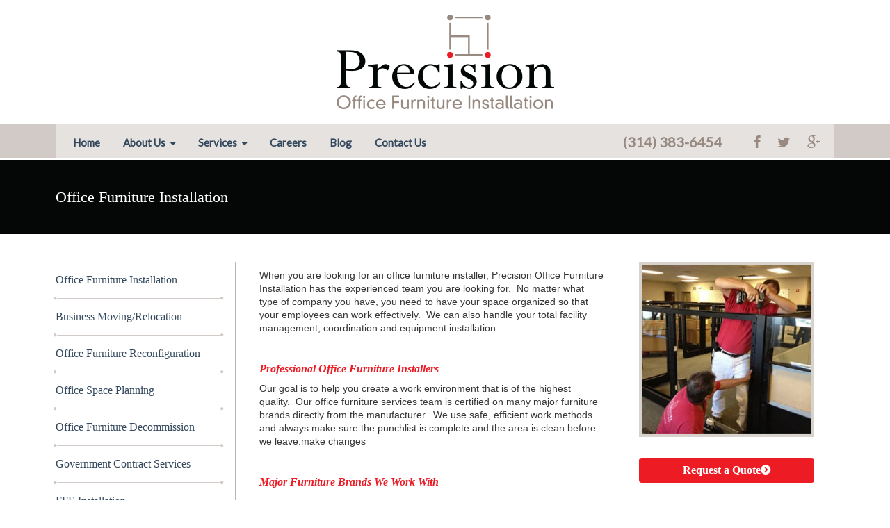

--- FILE ---
content_type: text/html; charset=UTF-8
request_url: https://www.precisionco.com/services/office-furniture-installer/
body_size: 6670
content:
<!doctype html><!--[if lt IE 7]> <html class="no-js lt-ie9 lt-ie8 lt-ie7" lang="en"> <![endif]--><!--[if IE 7]>    <html class="no-js lt-ie9 lt-ie8" lang="en">        <![endif]--><!--[if IE 8]>    <html class="no-js lt-ie9" lang="en">               <![endif]--><!--[if gt IE 8]><!--><html class="no-js" lang="en"><!--<![endif]--><head>
    <meta charset="utf-8">
    <meta http-equiv="X-UA-Compatible" content="IE=edge,chrome=1">
    <meta name="author" content="Precision Office Furniture Installation">
    <meta name="description" content="Office Furniture Installers providing professional furniture installation services including reconfiguration, relocation, and project management.">
    <meta name="generator" content="HubSpot">
    <title>Office Furniture Installers | Furniture Installation Services</title>
    <link rel="shortcut icon" href="https://www.precisionco.com/hubfs/precision-favicon.png">

    
    <meta name="viewport" content="width=device-width, initial-scale=1">

    <script src="/hs/hsstatic/jquery-libs/static-1.1/jquery/jquery-1.7.1.js"></script>
<script>hsjQuery = window['jQuery'];</script>
    <meta property="og:description" content="Office Furniture Installers providing professional furniture installation services including reconfiguration, relocation, and project management.">
    <meta property="og:title" content="Office Furniture Installers | Furniture Installation Services">
    <meta name="twitter:description" content="Office Furniture Installers providing professional furniture installation services including reconfiguration, relocation, and project management.">
    <meta name="twitter:title" content="Office Furniture Installers | Furniture Installation Services">

    

    
    <style>
a.cta_button{-moz-box-sizing:content-box !important;-webkit-box-sizing:content-box !important;box-sizing:content-box !important;vertical-align:middle}.hs-breadcrumb-menu{list-style-type:none;margin:0px 0px 0px 0px;padding:0px 0px 0px 0px}.hs-breadcrumb-menu-item{float:left;padding:10px 0px 10px 10px}.hs-breadcrumb-menu-divider:before{content:'›';padding-left:10px}.hs-featured-image-link{border:0}.hs-featured-image{float:right;margin:0 0 20px 20px;max-width:50%}@media (max-width: 568px){.hs-featured-image{float:none;margin:0;width:100%;max-width:100%}}.hs-screen-reader-text{clip:rect(1px, 1px, 1px, 1px);height:1px;overflow:hidden;position:absolute !important;width:1px}
</style>

    

    
<!--  Added by GoogleAnalytics integration -->
<script>
var _hsp = window._hsp = window._hsp || [];
_hsp.push(['addPrivacyConsentListener', function(consent) { if (consent.allowed || (consent.categories && consent.categories.analytics)) {
  (function(i,s,o,g,r,a,m){i['GoogleAnalyticsObject']=r;i[r]=i[r]||function(){
  (i[r].q=i[r].q||[]).push(arguments)},i[r].l=1*new Date();a=s.createElement(o),
  m=s.getElementsByTagName(o)[0];a.async=1;a.src=g;m.parentNode.insertBefore(a,m)
})(window,document,'script','//www.google-analytics.com/analytics.js','ga');
  ga('create','UA-190923734-2','auto');
  ga('send','pageview');
}}]);
</script>

<!-- /Added by GoogleAnalytics integration -->

    <link rel="canonical" href="https://www.precisionco.com/services/office-furniture-installer/">

<meta name="google-site-verification" content="0MRetu21AoXOwqjguxR07ppk0uVlES879ZU9ZQrkmTM">
<script type="text/javascript" src="//cdn.callrail.com/companies/325880762/b53b06518a77607925a0/12/swap.js"></script>
<script>
(function(i,s,o,g,r,a,m){i['GoogleAnalyticsObject']=r;i[r]=i[r]||function(){
(i[r].q=i[r].q||[]).push(arguments)},i[r].l=1*new Date();a=s.createElement(o),
m=s.getElementsByTagName(o)[0];a.async=1;a.src=g;m.parentNode.insertBefore(a,m)
})(window,document,'script','https://www.google-analytics.com/analytics.js','ga');

ga('create', 'UA-190923734-2', 'auto');
ga('send', 'pageview');
</script>
<meta property="og:url" content="https://www.precisionco.com/services/office-furniture-installer/">
<meta name="twitter:card" content="summary">
<link rel="stylesheet" href="//7052064.fs1.hubspotusercontent-na1.net/hubfs/7052064/hub_generated/template_assets/DEFAULT_ASSET/1767723259071/template_layout.min.css">
<link rel="stylesheet" href="https://www.precisionco.com/hubfs/hub_generated/template_assets/1/2084672881/1740699338048/template_Hs_Default_Custom_Style.min.css">
<link rel="stylesheet" href="https://www.precisionco.com/hubfs/hub_generated/template_assets/1/2084672661/1740699338809/template_Hubtheme-style.min.css">




    <!-- The style tag has been deprecated. Attached stylesheets are included in the required_head_tags page variable. -->


</head>
<body class="   hs-content-id-2964603917 hs-site-page page hs-content-path-services-office-furniture-installer hs-content-name-office-furniture-installation  " style="">
    <div class="header-container-wrapper">
    <div class="header-container container-fluid">

        <div class="row-fluid-wrapper row-depth-1 row-number-1 ">
        <div class="row-fluid ">
            <div class="span12 widget-span widget-type-global_group " style="" data-widget-type="global_group" data-x="0" data-w="12">
<div class="" data-global-widget-path="generated_global_groups/2972166675.html"><div class="row-fluid-wrapper row-depth-1 row-number-1 ">
<div class="row-fluid ">
<div class="span12 widget-span widget-type-raw_html " style="" data-widget-type="raw_html" data-x="0" data-w="12">
<div class="cell-wrapper layout-widget-wrapper">
<span id="hs_cos_wrapper_module_14340278567411" class="hs_cos_wrapper hs_cos_wrapper_widget hs_cos_wrapper_type_raw_html" style="" data-hs-cos-general-type="widget" data-hs-cos-type="raw_html"><div id="logo_header"><a href="//www.precisionco.com"><img src="https://www.precisionco.com/hubfs/precisionco_logo.png" alt="Precision Office Furniture Installation" title="Precision Office Furniture Installation"></a></div></span>
</div><!--end layout-widget-wrapper -->
</div><!--end widget-span -->
</div><!--end row-->
</div><!--end row-wrapper -->

<div class="row-fluid-wrapper row-depth-1 row-number-2 ">
<div class="row-fluid ">
<div id="nav_wrap"><div id="nav_wrap_inner">
<div class="span12 widget-span widget-type-cell " style="" data-widget-type="cell" data-x="0" data-w="12">

<div class="row-fluid-wrapper row-depth-1 row-number-3 ">
<div class="row-fluid ">
<div class="span8 widget-span widget-type-cell " style="" data-widget-type="cell" data-x="0" data-w="8">

<div class="row-fluid-wrapper row-depth-1 row-number-4 ">
<div class="row-fluid ">
<div class="span12 widget-span widget-type-menu nav_desktop" style="" data-widget-type="menu" data-x="0" data-w="12">
<div class="cell-wrapper layout-widget-wrapper">
<span id="hs_cos_wrapper_module_14340278567413" class="hs_cos_wrapper hs_cos_wrapper_widget hs_cos_wrapper_type_menu" style="" data-hs-cos-general-type="widget" data-hs-cos-type="menu"><div id="hs_menu_wrapper_module_14340278567413" class="hs-menu-wrapper active-branch flyouts hs-menu-flow-horizontal" role="navigation" data-sitemap-name="default" data-menu-id="2556210186" aria-label="Navigation Menu">
 <ul role="menu" class="active-branch">
  <li class="hs-menu-item hs-menu-depth-1" role="none"><a href="https://www.precisionco.com" role="menuitem">Home</a></li>
  <li class="hs-menu-item hs-menu-depth-1 hs-item-has-children" role="none"><a href="https://www.precisionco.com/about-us" aria-haspopup="true" aria-expanded="false" role="menuitem">About Us</a>
   <ul role="menu" class="hs-menu-children-wrapper">
    <li class="hs-menu-item hs-menu-depth-2" role="none"><a href="https://www.precisionco.com/about-us/testimonials" role="menuitem">Testimonials</a></li>
    <li class="hs-menu-item hs-menu-depth-2" role="none"><a href="https://www.precisionco.com/office-furniture-installation-projects" role="menuitem">Success Stories</a></li>
   </ul></li>
  <li class="hs-menu-item hs-menu-depth-1 hs-item-has-children active-branch" role="none"><a href="javascript:;" aria-haspopup="true" aria-expanded="false" role="menuitem">Services</a>
   <ul role="menu" class="hs-menu-children-wrapper active-branch">
    <li class="hs-menu-item hs-menu-depth-2 active active-branch" role="none"><a href="https://www.precisionco.com/services/office-furniture-installer/" role="menuitem">Office Furniture Installation</a></li>
    <li class="hs-menu-item hs-menu-depth-2" role="none"><a href="https://www.precisionco.com/services/business-relocation" role="menuitem">Business Moving/Relocation</a></li>
    <li class="hs-menu-item hs-menu-depth-2" role="none"><a href="https://www.precisionco.com/services/office-furniture-reconfiguration" role="menuitem">Office Furniture Reconfiguration</a></li>
    <li class="hs-menu-item hs-menu-depth-2" role="none"><a href="https://www.precisionco.com/services/office-space-planning" role="menuitem">Office Space Planning</a></li>
    <li class="hs-menu-item hs-menu-depth-2" role="none"><a href="https://www.precisionco.com/services/office-furniture-decommission/" role="menuitem">Office Furniture Decommission</a></li>
    <li class="hs-menu-item hs-menu-depth-2" role="none"><a href="https://www.precisionco.com/services/government-contract-services/" role="menuitem">Government Contract Services</a></li>
    <li class="hs-menu-item hs-menu-depth-2" role="none"><a href="https://www.precisionco.com/services/hotel-furniture-installation/" role="menuitem">FFE Installation</a></li>
    <li class="hs-menu-item hs-menu-depth-2" role="none"><a href="https://www.precisionco.com/services/office-furniture-storage-warehousing" role="menuitem">Warehousing &amp; Storage</a></li>
    <li class="hs-menu-item hs-menu-depth-2" role="none"><a href="https://www.precisionco.com/services/office-furniture-touch-up-repair" role="menuitem">Touch-Up &amp; Repair</a></li>
    <li class="hs-menu-item hs-menu-depth-2" role="none"><a href="https://www.precisionco.com/services/office-furniture-sourcing" role="menuitem">Office Furniture Sourcing</a></li>
    <li class="hs-menu-item hs-menu-depth-2" role="none"><a href="https://www.precisionco.com/services/integrated-value-added-services" role="menuitem">Value Added Services</a></li>
   </ul></li>
  <li class="hs-menu-item hs-menu-depth-1" role="none"><a href="https://www.precisionco.com/careers/office-furniture-installer-jobs" role="menuitem">Careers</a></li>
  <li class="hs-menu-item hs-menu-depth-1" role="none"><a href="https://www.precisionco.com/blog" role="menuitem">Blog</a></li>
  <li class="hs-menu-item hs-menu-depth-1" role="none"><a href="https://www.precisionco.com/contact-us" role="menuitem">Contact Us</a></li>
 </ul>
</div></span></div><!--end layout-widget-wrapper -->
</div><!--end widget-span -->
</div><!--end row-->
</div><!--end row-wrapper -->

<div class="row-fluid-wrapper row-depth-1 row-number-5 ">
<div class="row-fluid ">
<div class="span12 widget-span widget-type-menu nav_mobile" style="" data-widget-type="menu" data-x="0" data-w="12">
<div class="cell-wrapper layout-widget-wrapper">
<span id="hs_cos_wrapper_module_14357565602462347" class="hs_cos_wrapper hs_cos_wrapper_widget hs_cos_wrapper_type_menu" style="" data-hs-cos-general-type="widget" data-hs-cos-type="menu"><div id="hs_menu_wrapper_module_14357565602462347" class="hs-menu-wrapper active-branch no-flyouts hs-menu-flow-vertical" role="navigation" data-sitemap-name="Footer" data-menu-id="2556210186" aria-label="Navigation Menu">
 <ul role="menu">
  <li class="hs-menu-item hs-menu-depth-1" role="none"><a href="https://www.precisionco.com" role="menuitem">Home</a></li>
  <li class="hs-menu-item hs-menu-depth-1 hs-item-has-children" role="none"><a href="https://www.precisionco.com/about-us" aria-haspopup="true" aria-expanded="false" role="menuitem">About Us</a></li>
  <li class="hs-menu-item hs-menu-depth-1 hs-item-has-children" role="none"><a href="javascript:;" aria-haspopup="true" aria-expanded="false" role="menuitem">Services</a></li>
  <li class="hs-menu-item hs-menu-depth-1" role="none"><a href="https://www.precisionco.com/careers/office-furniture-installer-jobs" role="menuitem">Careers</a></li>
  <li class="hs-menu-item hs-menu-depth-1" role="none"><a href="https://www.precisionco.com/blog" role="menuitem">Blog</a></li>
  <li class="hs-menu-item hs-menu-depth-1" role="none"><a href="https://www.precisionco.com/contact-us" role="menuitem">Contact Us</a></li>
 </ul>
</div></span></div><!--end layout-widget-wrapper -->
</div><!--end widget-span -->
</div><!--end row-->
</div><!--end row-wrapper -->

</div><!--end widget-span -->
<div class="span4 widget-span widget-type-raw_html " style="" data-widget-type="raw_html" data-x="8" data-w="4">
<div class="cell-wrapper layout-widget-wrapper">
<span id="hs_cos_wrapper_module_14340278567414" class="hs_cos_wrapper hs_cos_wrapper_widget hs_cos_wrapper_type_raw_html" style="" data-hs-cos-general-type="widget" data-hs-cos-type="raw_html"><div id="social_nav">
<div class="phone"><a href="tel:314.383.6454" onclick="ga('send', 'event', 'phone', 'click', 'phone number click');">(314) 383-6454</a></div>
<a href="https://www.facebook.com/PrecisionOfficeFurnitureInstallation"><i class="fa fa-facebook"></i></a>
<a href="http://twitter.com/PrecisionCoStL"><i class="fa fa-twitter"></i></a>
<a href="https://plus.google.com/111825685402607079980/about?hl=en"><i class="fa fa-google-plus"></i></a>
</div></span>
</div><!--end layout-widget-wrapper -->
</div><!--end widget-span -->
</div><!--end row-->
</div><!--end row-wrapper -->

</div><!--end widget-span -->
</div></div>
</div><!--end row-->
</div><!--end row-wrapper -->
</div>
            </div><!--end widget-span -->
        </div><!--end row-->
        </div><!--end row-wrapper -->

    </div><!--end header -->
</div><!--end header wrapper -->

<div class="body-container-wrapper">
    <div class="body-container container-fluid">

        <div class="row-fluid-wrapper row-depth-1 row-number-1 ">
        <div class="row-fluid ">
            <section id="page_headline"><div class="main_col_wrapper">
            <div class="span12 widget-span widget-type-header " style="" data-widget-type="header" data-x="0" data-w="12">
                <div class="cell-wrapper layout-widget-wrapper">
                    <span id="hs_cos_wrapper_module_14343770302444960" class="hs_cos_wrapper hs_cos_wrapper_widget hs_cos_wrapper_type_header" style="" data-hs-cos-general-type="widget" data-hs-cos-type="header"><h1>Office Furniture Installation</h1></span>
                </div><!--end layout-widget-wrapper -->
            </div><!--end widget-span -->
            </div></section>
        </div><!--end row-->
        </div><!--end row-wrapper -->
        <div class="row-fluid-wrapper row-depth-1 row-number-2 ">
        <div class="row-fluid ">
            <section id="page_content"><div class="main_col_wrapper">
            <div class="span12 widget-span widget-type-cell " style="" data-widget-type="cell" data-x="0" data-w="12">

                <div class="row-fluid-wrapper row-depth-1 row-number-3 ">
                <div class="row-fluid ">
                    <div class="span3 widget-span widget-type-cell left_col" style="" data-widget-type="cell" data-x="0" data-w="3">

                        <div class="row-fluid-wrapper row-depth-2 row-number-1 ">
                        <div class="row-fluid ">
                            <div class="span12 widget-span widget-type-menu left_col_subnav" style="" data-widget-type="menu" data-x="0" data-w="12">
                                <div class="cell-wrapper layout-widget-wrapper">
                                    <span id="hs_cos_wrapper_module_14344474840188375" class="hs_cos_wrapper hs_cos_wrapper_widget hs_cos_wrapper_type_menu" style="" data-hs-cos-general-type="widget" data-hs-cos-type="menu"><div id="hs_menu_wrapper_module_14344474840188375" class="hs-menu-wrapper active-branch no-flyouts hs-menu-flow-vertical" role="navigation" data-sitemap-name="default" data-menu-id="2556210186" aria-label="Navigation Menu">
 <ul role="menu" class="active-branch">
  <li class="hs-menu-item hs-menu-depth-1 active active-branch" role="none"><a href="https://www.precisionco.com/services/office-furniture-installer/" role="menuitem">Office Furniture Installation</a></li>
  <li class="hs-menu-item hs-menu-depth-1" role="none"><a href="https://www.precisionco.com/services/business-relocation" role="menuitem">Business Moving/Relocation</a></li>
  <li class="hs-menu-item hs-menu-depth-1" role="none"><a href="https://www.precisionco.com/services/office-furniture-reconfiguration" role="menuitem">Office Furniture Reconfiguration</a></li>
  <li class="hs-menu-item hs-menu-depth-1" role="none"><a href="https://www.precisionco.com/services/office-space-planning" role="menuitem">Office Space Planning</a></li>
  <li class="hs-menu-item hs-menu-depth-1" role="none"><a href="https://www.precisionco.com/services/office-furniture-decommission/" role="menuitem">Office Furniture Decommission</a></li>
  <li class="hs-menu-item hs-menu-depth-1" role="none"><a href="https://www.precisionco.com/services/government-contract-services/" role="menuitem">Government Contract Services</a></li>
  <li class="hs-menu-item hs-menu-depth-1" role="none"><a href="https://www.precisionco.com/services/hotel-furniture-installation/" role="menuitem">FFE Installation</a></li>
  <li class="hs-menu-item hs-menu-depth-1" role="none"><a href="https://www.precisionco.com/services/office-furniture-storage-warehousing" role="menuitem">Warehousing &amp; Storage</a></li>
  <li class="hs-menu-item hs-menu-depth-1" role="none"><a href="https://www.precisionco.com/services/office-furniture-touch-up-repair" role="menuitem">Touch-Up &amp; Repair</a></li>
  <li class="hs-menu-item hs-menu-depth-1" role="none"><a href="https://www.precisionco.com/services/office-furniture-sourcing" role="menuitem">Office Furniture Sourcing</a></li>
  <li class="hs-menu-item hs-menu-depth-1" role="none"><a href="https://www.precisionco.com/services/integrated-value-added-services" role="menuitem">Value Added Services</a></li>
 </ul>
</div></span>
                                </div><!--end layout-widget-wrapper -->
                            </div><!--end widget-span -->
                        </div><!--end row-->
                        </div><!--end row-wrapper -->
                        <div class="row-fluid-wrapper row-depth-2 row-number-2 ">
                        <div class="row-fluid ">
                            <div class="span12 widget-span widget-type-cta " style="" data-widget-type="cta" data-x="0" data-w="12">
                                <div class="cell-wrapper layout-widget-wrapper">
                                    <span id="hs_cos_wrapper_module_14419172176592276" class="hs_cos_wrapper hs_cos_wrapper_widget hs_cos_wrapper_type_cta" style="" data-hs-cos-general-type="widget" data-hs-cos-type="cta"><!--HubSpot Call-to-Action Code --><span class="hs-cta-wrapper" id="hs-cta-wrapper-558470e1-9b6e-4fa8-a99e-aa7eab868cc0"><span class="hs-cta-node hs-cta-558470e1-9b6e-4fa8-a99e-aa7eab868cc0" id="hs-cta-558470e1-9b6e-4fa8-a99e-aa7eab868cc0"><!--[if lte IE 8]><div id="hs-cta-ie-element"></div><![endif]--><a href="https://cta-redirect.hubspot.com/cta/redirect/458200/558470e1-9b6e-4fa8-a99e-aa7eab868cc0"><img class="hs-cta-img" id="hs-cta-img-558470e1-9b6e-4fa8-a99e-aa7eab868cc0" style="border-width:0px;" src="https://no-cache.hubspot.com/cta/default/458200/558470e1-9b6e-4fa8-a99e-aa7eab868cc0.png" alt="New Call-to-action"></a></span><script charset="utf-8" src="/hs/cta/cta/current.js"></script><script type="text/javascript"> hbspt.cta._relativeUrls=true;hbspt.cta.load(458200, '558470e1-9b6e-4fa8-a99e-aa7eab868cc0', {"useNewLoader":"true","region":"na1"}); </script></span><!-- end HubSpot Call-to-Action Code --></span>
                                </div><!--end layout-widget-wrapper -->
                            </div><!--end widget-span -->
                        </div><!--end row-->
                        </div><!--end row-wrapper -->
                        <div class="row-fluid-wrapper row-depth-2 row-number-3 ">
                        <div class="row-fluid ">
                            <div class="span12 widget-span widget-type-cta " style="" data-widget-type="cta" data-x="0" data-w="12">
                                <div class="cell-wrapper layout-widget-wrapper">
                                    <span id="hs_cos_wrapper_module_14419175478233272" class="hs_cos_wrapper hs_cos_wrapper_widget hs_cos_wrapper_type_cta" style="" data-hs-cos-general-type="widget" data-hs-cos-type="cta"><!--HubSpot Call-to-Action Code --><span class="hs-cta-wrapper" id="hs-cta-wrapper-01d3cf0b-8598-47fa-90a7-7bd5e62c2ae4"><span class="hs-cta-node hs-cta-01d3cf0b-8598-47fa-90a7-7bd5e62c2ae4" id="hs-cta-01d3cf0b-8598-47fa-90a7-7bd5e62c2ae4"><!--[if lte IE 8]><div id="hs-cta-ie-element"></div><![endif]--><a href="https://cta-redirect.hubspot.com/cta/redirect/458200/01d3cf0b-8598-47fa-90a7-7bd5e62c2ae4"><img class="hs-cta-img" id="hs-cta-img-01d3cf0b-8598-47fa-90a7-7bd5e62c2ae4" style="border-width:0px;" src="https://no-cache.hubspot.com/cta/default/458200/01d3cf0b-8598-47fa-90a7-7bd5e62c2ae4.png" alt="New Call-to-action"></a></span><script charset="utf-8" src="/hs/cta/cta/current.js"></script><script type="text/javascript"> hbspt.cta._relativeUrls=true;hbspt.cta.load(458200, '01d3cf0b-8598-47fa-90a7-7bd5e62c2ae4', {"useNewLoader":"true","region":"na1"}); </script></span><!-- end HubSpot Call-to-Action Code --></span>
                                </div><!--end layout-widget-wrapper -->
                            </div><!--end widget-span -->
                        </div><!--end row-->
                        </div><!--end row-wrapper -->
                    </div><!--end widget-span -->
                <div class="span9 widget-span widget-type-cell main_content_col" style="" data-widget-type="cell" data-x="3" data-w="9">

                    <div class="row-fluid-wrapper row-depth-2 row-number-4 ">
                    <div class="row-fluid ">
                        <div class="span8 widget-span widget-type-rich_text main_content" style="" data-widget-type="rich_text" data-x="0" data-w="8">
                            <div class="cell-wrapper layout-widget-wrapper">
                                <span id="hs_cos_wrapper_module_143445108864920852" class="hs_cos_wrapper hs_cos_wrapper_widget hs_cos_wrapper_type_rich_text" style="" data-hs-cos-general-type="widget" data-hs-cos-type="rich_text"><p>When you are looking for an office furniture installer, Precision Office Furniture Installation has the experienced team you are looking for.&nbsp; No matter what type of company you have, you need to have your space organized so that your employees can work effectively.&nbsp; We can also handle your total facility management, coordination and equipment installation.</p>
<p>&nbsp;</p>
<h3>Professional Office Furniture Installers</h3>
<p>Our goal is to help you create a work environment that is of the highest quality.&nbsp; Our office furniture services team is certified on many major furniture brands directly from the manufacturer.&nbsp; We use safe, efficient work methods and always make sure the punchlist is complete and the area is clean before we leave.make changes</p>
<p>&nbsp;</p>
<h3>Major Furniture Brands We Work With</h3>
<ul>
<li>Aurora Shelving</li>
<li>American Seating</li>
<li>Bernhardt</li>
<li>Bradford</li>
<li>BodyBuilt Seating</li>
<li>Bretford</li>
<li>David Furniture</li>
<li>DIRTT</li>
<li>Eagle Shelving</li>
<li>Egan Visual</li>
<li>Ergo Systems</li>
<li>Evolve</li>
<li>Global</li>
<li>Geiger</li>
<li>HBF</li>
<li><strong>HON/Allsteel</strong></li>
<li><strong>Haworth</strong></li>
<li><strong>Herman Miller</strong></li>
<li>Humanscale</li>
<li>Inscape</li>
<li>Jofco</li>
<li>KI</li>
<li><strong>Kimball</strong></li>
<li><strong>Knoll</strong></li>
<li>Krug</li>
<li>Mayline</li>
<li>Miller Chair</li>
<li>National Office Furniture</li>
<li>Nova Solutions</li>
<li>Office Specialty</li>
<li>Panel Concepts</li>
<li>Paoli</li>
<li>Peter Pepper Products</li>
<li>Spacesaver</li>
<li>SMED International</li>
<li><strong>Steelcase</strong></li>
<li><strong>Teknion</strong></li>
<li>Touchy</li>
<li><strong>Trendway</strong></li>
<li>Versteel</li>
<li>Vecta</li>
<li>Xxbix</li>
</ul>
<p>&nbsp;</p>
<h3>Expert Furniture Installation Services</h3>
<p>At Precision Office Furniture Installation, we provide professional office furniture installation services using advanced technology to get the job done right the first time.&nbsp; All aspects of your furniture installation are handled with the utmost precision.&nbsp; We help you plan and organize new installations or reconfigure your current office space to provide you with the quality environment you want. &nbsp;Our service team has what it takes to help organize your existing space and furniture in such a way that it will meet your new expectations.&nbsp; No matter what kind of&nbsp;<a title="office furniture services" href="http://precisionco.com/" style="font-size: inherit;">furniture installation services</a>&nbsp;you need, Precision Office Furniture Installation has what it takes to get the job done.&nbsp; From our project managers to our office furniture installers, each member of our team is experienced, professional and courteous.</p>
<p>&nbsp;</p></span>
                            </div><!--end layout-widget-wrapper -->
                        </div><!--end widget-span -->
                        <div class="span4 widget-span widget-type-cell " style="" data-widget-type="cell" data-x="8" data-w="4">

                            <div class="row-fluid-wrapper row-depth-2 row-number-5 ">
                            <div class="row-fluid ">
                                <div class="span12 widget-span widget-type-linked_image page_banner" style="" data-widget-type="linked_image" data-x="0" data-w="12">
                                    <div class="cell-wrapper layout-widget-wrapper">
                                        <span id="hs_cos_wrapper_module_143444827540210268" class="hs_cos_wrapper hs_cos_wrapper_widget hs_cos_wrapper_type_linked_image" style="" data-hs-cos-general-type="widget" data-hs-cos-type="linked_image"><img src="https://www.precisionco.com/hs-fs/hubfs/services_1.jpg?width=300&amp;name=services_1.jpg" class="hs-image-widget " style="width:300px;border-width:0px;border:0px;" width="300" alt="banner_about_us.jpg" title="banner_about_us.jpg" srcset="https://www.precisionco.com/hs-fs/hubfs/services_1.jpg?width=150&amp;name=services_1.jpg 150w, https://www.precisionco.com/hs-fs/hubfs/services_1.jpg?width=300&amp;name=services_1.jpg 300w, https://www.precisionco.com/hs-fs/hubfs/services_1.jpg?width=450&amp;name=services_1.jpg 450w, https://www.precisionco.com/hs-fs/hubfs/services_1.jpg?width=600&amp;name=services_1.jpg 600w, https://www.precisionco.com/hs-fs/hubfs/services_1.jpg?width=750&amp;name=services_1.jpg 750w, https://www.precisionco.com/hs-fs/hubfs/services_1.jpg?width=900&amp;name=services_1.jpg 900w" sizes="(max-width: 300px) 100vw, 300px"></span>
                                    </div><!--end layout-widget-wrapper -->
                                </div><!--end widget-span -->
                            </div><!--end row-->
                            </div><!--end row-wrapper -->
                            <div class="row-fluid-wrapper row-depth-2 row-number-6 ">
                            <div class="row-fluid ">
                                <div class="span12 widget-span widget-type-cta " style="" data-widget-type="cta" data-x="0" data-w="12">
                                    <div class="cell-wrapper layout-widget-wrapper">
                                        <span id="hs_cos_wrapper_module_14346320713496445" class="hs_cos_wrapper hs_cos_wrapper_widget hs_cos_wrapper_type_cta" style="" data-hs-cos-general-type="widget" data-hs-cos-type="cta"><!--HubSpot Call-to-Action Code --><span class="hs-cta-wrapper" id="hs-cta-wrapper-5e03c127-ee15-4513-b66b-31640a9b2b25"><span class="hs-cta-node hs-cta-5e03c127-ee15-4513-b66b-31640a9b2b25" id="hs-cta-5e03c127-ee15-4513-b66b-31640a9b2b25"><!--[if lte IE 8]><div id="hs-cta-ie-element"></div><![endif]--><a href="https://cta-redirect.hubspot.com/cta/redirect/458200/5e03c127-ee15-4513-b66b-31640a9b2b25"><img class="hs-cta-img" id="hs-cta-img-5e03c127-ee15-4513-b66b-31640a9b2b25" style="border-width:0px;" src="https://no-cache.hubspot.com/cta/default/458200/5e03c127-ee15-4513-b66b-31640a9b2b25.png" alt="Request a Quote"></a></span><script charset="utf-8" src="/hs/cta/cta/current.js"></script><script type="text/javascript"> hbspt.cta._relativeUrls=true;hbspt.cta.load(458200, '5e03c127-ee15-4513-b66b-31640a9b2b25', {"useNewLoader":"true","region":"na1"}); </script></span><!-- end HubSpot Call-to-Action Code --></span>
                                    </div><!--end layout-widget-wrapper -->
                                </div><!--end widget-span -->
                            </div><!--end row-->
                            </div><!--end row-wrapper -->
                            <div class="row-fluid-wrapper row-depth-2 row-number-7 ">
                            <div class="row-fluid ">
                                <div class="span12 widget-span widget-type-text testimonial_container" style="" data-widget-type="text" data-x="0" data-w="12">
                                    <div class="cell-wrapper layout-widget-wrapper">
                                        <span id="hs_cos_wrapper_module_143445306857124119" class="hs_cos_wrapper hs_cos_wrapper_widget hs_cos_wrapper_type_text" style="" data-hs-cos-general-type="widget" data-hs-cos-type="text">Because this was such a large project, taking place in three separate phases, it could have been a logistics nightmare.  But because of your experience in installing large quantities of furniture at one time and because you took the necessary time to make sure all of the details were covered ahead of time, this project proceeded without incident.</span>
                                    </div><!--end layout-widget-wrapper -->
                                </div><!--end widget-span -->
                            </div><!--end row-->
                            </div><!--end row-wrapper -->
                            <div class="row-fluid-wrapper row-depth-2 row-number-8 ">
                            <div class="row-fluid ">
                                <div class="span12 widget-span widget-type-text testimonial_attribution" style="" data-widget-type="text" data-x="0" data-w="12">
                                    <div class="cell-wrapper layout-widget-wrapper">
                                        <span id="hs_cos_wrapper_module_14344633752331594" class="hs_cos_wrapper hs_cos_wrapper_widget hs_cos_wrapper_type_text" style="" data-hs-cos-general-type="widget" data-hs-cos-type="text">Laura Warner<br><em>TAB Products Co.</em></span>
                                    </div><!--end layout-widget-wrapper -->
                                </div><!--end widget-span -->
                            </div><!--end row-->
                            </div><!--end row-wrapper -->
                        </div><!--end widget-span -->
                </div><!--end row-->
                </div><!--end row-wrapper -->
            </div><!--end widget-span -->
    </div><!--end row-->
    </div><!--end row-wrapper -->
</div><!--end widget-span -->
</div></section>
</div><!--end row-->
</div><!--end row-wrapper -->
<div class="row-fluid-wrapper row-depth--1 row-number-1 ">
<div class="row-fluid ">
<section id="map_contact"><div class="main_col_wrapper">
<div class="span12 widget-span widget-type-global_group " style="" data-widget-type="global_group" data-x="0" data-w="12">
<div class="" data-global-widget-path="generated_global_groups/2967362648.html"><div class="row-fluid-wrapper row-depth-1 row-number-1 ">
<div class="row-fluid ">
<div class="span9 widget-span widget-type-raw_html " style="" data-widget-type="raw_html" data-x="0" data-w="9">
<div class="cell-wrapper layout-widget-wrapper">
<span id="hs_cos_wrapper_module_14341277842696" class="hs_cos_wrapper hs_cos_wrapper_widget hs_cos_wrapper_type_raw_html" style="" data-hs-cos-general-type="widget" data-hs-cos-type="raw_html"><script src="https://maps.googleapis.com/maps/api/js?v=3.exp"></script>
<div style="overflow:hidden;height:250px;width:100%;"><div id="gmap_canvas" style="height:250px;width:100%;"></div>
<style>#gmap_canvas img{max-width:none!important;background:none!important}</style></div>
<script type="text/javascript"> function init_map(){
var myOptions = {
zoom:12,center:new google.maps.LatLng(38.695157, -90.238223),
mapTypeId: google.maps.MapTypeId.ROADMAP};
map = new google.maps.Map(document.getElementById('gmap_canvas'), myOptions);
marker = new google.maps.Marker({map: map,position: new google.maps.LatLng(38.683327,-90.254467)});
infowindow = new google.maps.InfoWindow({
content:'<strong>Precision Office Furniture Installation</strong><br>'+
'4142 Union Blvd.<br>'+
'63115 St. Louis<br>'
});
google.maps.event.addListener(marker, 'click', function(){
infowindow.open(map,marker);
});
infowindow.open(map,marker);
}
google.maps.event.addDomListener(window, 'load', init_map);
</script></span>
</div><!--end layout-widget-wrapper -->
</div><!--end widget-span -->
<div class="span3 widget-span widget-type-raw_html contact_info" style="" data-widget-type="raw_html" data-x="9" data-w="3">
<div class="cell-wrapper layout-widget-wrapper">
<span id="hs_cos_wrapper_module_14341277842697" class="hs_cos_wrapper hs_cos_wrapper_widget hs_cos_wrapper_type_raw_html" style="" data-hs-cos-general-type="widget" data-hs-cos-type="raw_html"><h2>Contact Us</h2>
<p><i class="fa fa-map-marker"></i> 4142 Union Blvd., St. Louis, MO 63115</p>
<p><i class="fa fa-phone"></i> <a href="tel:314.383.6454" onclick="ga('send', 'event', 'phone', 'click', 'phone number click');">(314) 383-6454</a></p>
<p><i class="fa fa-fax"></i> Fax: (314) 383-6565</p></span>
</div><!--end layout-widget-wrapper -->
</div><!--end widget-span -->
</div><!--end row-->
</div><!--end row-wrapper -->
</div>
</div><!--end widget-span -->
</div></section>
</div><!--end row-->
</div><!--end row-wrapper -->

    </div><!--end body -->
</div><!--end body wrapper -->

<div class="footer-container-wrapper">
    <div class="footer-container container-fluid">

        <div class="row-fluid-wrapper row-depth-1 row-number-1 ">
        <div class="row-fluid ">
            <section id="main_footer"><div class="main_col_wrapper">
            <div class="span12 widget-span widget-type-global_group " style="" data-widget-type="global_group" data-x="0" data-w="12">
<div class="" data-global-widget-path="generated_global_groups/2952573107.html"><div class="row-fluid-wrapper row-depth-1 row-number-1 ">
<div class="row-fluid ">
<div class="span9 widget-span widget-type-cell " style="" data-widget-type="cell" data-x="0" data-w="9">

<div class="row-fluid-wrapper row-depth-1 row-number-2 ">
<div class="row-fluid ">
<div class="span6 widget-span widget-type-menu footer_nav" style="" data-widget-type="menu" data-x="0" data-w="6">
<div class="cell-wrapper layout-widget-wrapper">
<span id="hs_cos_wrapper_module_14341272224753" class="hs_cos_wrapper hs_cos_wrapper_widget hs_cos_wrapper_type_menu" style="" data-hs-cos-general-type="widget" data-hs-cos-type="menu"><div id="hs_menu_wrapper_module_14341272224753" class="hs-menu-wrapper active-branch no-flyouts hs-menu-flow-horizontal" role="navigation" data-sitemap-name="Footer" data-menu-id="3262229320" aria-label="Navigation Menu">
 <ul role="menu" class="active-branch">
  <li class="hs-menu-item hs-menu-depth-1" role="none"><a href="https://www.precisionco.com" role="menuitem">Home</a></li>
  <li class="hs-menu-item hs-menu-depth-1" role="none"><a href="https://www.precisionco.com/about-us" role="menuitem">About Us</a></li>
  <li class="hs-menu-item hs-menu-depth-1 active active-branch" role="none"><a href="https://www.precisionco.com/services/office-furniture-installer/" role="menuitem">Services</a></li>
  <li class="hs-menu-item hs-menu-depth-1" role="none"><a href="https://www.precisionco.com/office-furniture-installation-projects" role="menuitem">Success Stories</a></li>
  <li class="hs-menu-item hs-menu-depth-1" role="none"><a href="https://www.precisionco.com/blog" role="menuitem">Blog</a></li>
  <li class="hs-menu-item hs-menu-depth-1" role="none"><a href="https://www.precisionco.com/contact-us" role="menuitem">Contact Us</a></li>
 </ul>
</div></span></div><!--end layout-widget-wrapper -->
</div><!--end widget-span -->
<div class="span6 widget-span widget-type-menu " style="" data-widget-type="menu" data-x="6" data-w="6">
<div class="cell-wrapper layout-widget-wrapper">
<span id="hs_cos_wrapper_module_15236348927117" class="hs_cos_wrapper hs_cos_wrapper_widget hs_cos_wrapper_type_menu" style="" data-hs-cos-general-type="widget" data-hs-cos-type="menu"><div id="hs_menu_wrapper_module_15236348927117" class="hs-menu-wrapper active-branch flyouts hs-menu-flow-horizontal" role="navigation" data-sitemap-name="default" data-menu-id="2556210186" aria-label="Navigation Menu">
 <ul role="menu" class="active-branch">
  <li class="hs-menu-item hs-menu-depth-1" role="none"><a href="https://www.precisionco.com" role="menuitem">Home</a></li>
  <li class="hs-menu-item hs-menu-depth-1 hs-item-has-children" role="none"><a href="https://www.precisionco.com/about-us" aria-haspopup="true" aria-expanded="false" role="menuitem">About Us</a>
   <ul role="menu" class="hs-menu-children-wrapper">
    <li class="hs-menu-item hs-menu-depth-2" role="none"><a href="https://www.precisionco.com/about-us/testimonials" role="menuitem">Testimonials</a></li>
    <li class="hs-menu-item hs-menu-depth-2" role="none"><a href="https://www.precisionco.com/office-furniture-installation-projects" role="menuitem">Success Stories</a></li>
   </ul></li>
  <li class="hs-menu-item hs-menu-depth-1 hs-item-has-children active-branch" role="none"><a href="javascript:;" aria-haspopup="true" aria-expanded="false" role="menuitem">Services</a>
   <ul role="menu" class="hs-menu-children-wrapper active-branch">
    <li class="hs-menu-item hs-menu-depth-2 active active-branch" role="none"><a href="https://www.precisionco.com/services/office-furniture-installer/" role="menuitem">Office Furniture Installation</a></li>
    <li class="hs-menu-item hs-menu-depth-2" role="none"><a href="https://www.precisionco.com/services/business-relocation" role="menuitem">Business Moving/Relocation</a></li>
    <li class="hs-menu-item hs-menu-depth-2" role="none"><a href="https://www.precisionco.com/services/office-furniture-reconfiguration" role="menuitem">Office Furniture Reconfiguration</a></li>
    <li class="hs-menu-item hs-menu-depth-2" role="none"><a href="https://www.precisionco.com/services/office-space-planning" role="menuitem">Office Space Planning</a></li>
    <li class="hs-menu-item hs-menu-depth-2" role="none"><a href="https://www.precisionco.com/services/office-furniture-decommission/" role="menuitem">Office Furniture Decommission</a></li>
    <li class="hs-menu-item hs-menu-depth-2" role="none"><a href="https://www.precisionco.com/services/government-contract-services/" role="menuitem">Government Contract Services</a></li>
    <li class="hs-menu-item hs-menu-depth-2" role="none"><a href="https://www.precisionco.com/services/hotel-furniture-installation/" role="menuitem">FFE Installation</a></li>
    <li class="hs-menu-item hs-menu-depth-2" role="none"><a href="https://www.precisionco.com/services/office-furniture-storage-warehousing" role="menuitem">Warehousing &amp; Storage</a></li>
    <li class="hs-menu-item hs-menu-depth-2" role="none"><a href="https://www.precisionco.com/services/office-furniture-touch-up-repair" role="menuitem">Touch-Up &amp; Repair</a></li>
    <li class="hs-menu-item hs-menu-depth-2" role="none"><a href="https://www.precisionco.com/services/office-furniture-sourcing" role="menuitem">Office Furniture Sourcing</a></li>
    <li class="hs-menu-item hs-menu-depth-2" role="none"><a href="https://www.precisionco.com/services/integrated-value-added-services" role="menuitem">Value Added Services</a></li>
   </ul></li>
  <li class="hs-menu-item hs-menu-depth-1" role="none"><a href="https://www.precisionco.com/careers/office-furniture-installer-jobs" role="menuitem">Careers</a></li>
  <li class="hs-menu-item hs-menu-depth-1" role="none"><a href="https://www.precisionco.com/blog" role="menuitem">Blog</a></li>
  <li class="hs-menu-item hs-menu-depth-1" role="none"><a href="https://www.precisionco.com/contact-us" role="menuitem">Contact Us</a></li>
 </ul>
</div></span></div><!--end layout-widget-wrapper -->
</div><!--end widget-span -->
</div><!--end row-->
</div><!--end row-wrapper -->

<div class="row-fluid-wrapper row-depth-1 row-number-3 ">
<div class="row-fluid ">
<div class="span12 widget-span widget-type-text " style="font-size:12px;" data-widget-type="text" data-x="0" data-w="12">
<div class="cell-wrapper layout-widget-wrapper">
<span id="hs_cos_wrapper_module_1443646035569651" class="hs_cos_wrapper hs_cos_wrapper_widget hs_cos_wrapper_type_text" style="" data-hs-cos-general-type="widget" data-hs-cos-type="text">© 2016 Precision Office Furniture Installation</span></div><!--end layout-widget-wrapper -->
</div><!--end widget-span -->
</div><!--end row-->
</div><!--end row-wrapper -->

</div><!--end widget-span -->
<div class="span3 widget-span widget-type-raw_html footer_social" style="" data-widget-type="raw_html" data-x="9" data-w="3">
<div class="cell-wrapper layout-widget-wrapper">
<span id="hs_cos_wrapper_module_14341272224755" class="hs_cos_wrapper hs_cos_wrapper_widget hs_cos_wrapper_type_raw_html" style="" data-hs-cos-general-type="widget" data-hs-cos-type="raw_html"><div id="footer_social_nav">
<a href="https://www.facebook.com/PrecisionOfficeFurnitureInstallation"><i class="fa fa-facebook"></i></a>
<a href="http://twitter.com/PrecisionCoStL"><i class="fa fa-twitter"></i></a>
<a href="https://plus.google.com/111825685402607079980/about?hl=en"><i class="fa fa-google-plus"></i></a>
</div></span>
</div><!--end layout-widget-wrapper -->
</div><!--end widget-span -->
</div><!--end row-->
</div><!--end row-wrapper -->

<div class="row-fluid-wrapper row-depth-1 row-number-4 ">
<div class="row-fluid ">
<div class="span12 widget-span widget-type-raw_html " style="" data-widget-type="raw_html" data-x="0" data-w="12">
<div class="cell-wrapper layout-widget-wrapper">
<span id="hs_cos_wrapper_module_14351483070987350" class="hs_cos_wrapper hs_cos_wrapper_widget hs_cos_wrapper_type_raw_html" style="" data-hs-cos-general-type="widget" data-hs-cos-type="raw_html"><!-- Main.js:  all custom JS Theme Foundation Javascript Package -->
<script type="text/javascript" src="//7052064.fs1.hubspotusercontent-na1.net/hubfs/7052064/hub_generated/template_assets/DEFAULT_ASSET/1767723247281/template_hubtheme-main.min.js"></script>
<script type="text/javascript" src="//7052064.fs1.hubspotusercontent-na1.net/hubfs/7052064/hub_generated/template_assets/DEFAULT_ASSET/1767723266621/template_theme-foundation-v1-0.min.js"></script></span>
</div><!--end layout-widget-wrapper -->
</div><!--end widget-span -->
</div><!--end row-->
</div><!--end row-wrapper -->
</div>
            </div><!--end widget-span -->
            </div></section>
        </div><!--end row-->
        </div><!--end row-wrapper -->

    </div><!--end footer -->
</div><!--end footer wrapper -->


    
<!-- HubSpot performance collection script -->
<script defer src="/hs/hsstatic/content-cwv-embed/static-1.1293/embed.js"></script>
<script src="/hs/hsstatic/keyboard-accessible-menu-flyouts/static-1.17/bundles/project.js"></script>

<!-- Start of HubSpot Analytics Code -->
<script type="text/javascript">
var _hsq = _hsq || [];
_hsq.push(["setContentType", "standard-page"]);
_hsq.push(["setCanonicalUrl", "https:\/\/www.precisionco.com\/services\/office-furniture-installer\/"]);
_hsq.push(["setPageId", "2964603917"]);
_hsq.push(["setContentMetadata", {
    "contentPageId": 2964603917,
    "legacyPageId": "2964603917",
    "contentFolderId": null,
    "contentGroupId": null,
    "abTestId": null,
    "languageVariantId": 2964603917,
    "languageCode": null,
    
    
}]);
</script>

<script type="text/javascript" id="hs-script-loader" async defer src="/hs/scriptloader/458200.js"></script>
<!-- End of HubSpot Analytics Code -->


<script type="text/javascript">
var hsVars = {
    render_id: "e9d2fac3-9305-48f9-94e0-3cc45c5122a2",
    ticks: 1767772643794,
    page_id: 2964603917,
    
    content_group_id: 0,
    portal_id: 458200,
    app_hs_base_url: "https://app.hubspot.com",
    cp_hs_base_url: "https://cp.hubspot.com",
    language: "en",
    analytics_page_type: "standard-page",
    scp_content_type: "",
    
    analytics_page_id: "2964603917",
    category_id: 1,
    folder_id: 0,
    is_hubspot_user: false
}
</script>


<script defer src="/hs/hsstatic/HubspotToolsMenu/static-1.432/js/index.js"></script>

<script type="text/javascript" src="https://www.precisionco.com/hubfs/hub_generated/template_assets/1/2881490866/1740699341773/template_Precision_Co.js"></script>


    <!-- Generated by the HubSpot Template Builder - template version 1.03 -->

</body></html>

--- FILE ---
content_type: text/css
request_url: https://www.precisionco.com/hubfs/hub_generated/template_assets/1/2084672881/1740699338048/template_Hs_Default_Custom_Style.min.css
body_size: 1961
content:
h2{font-family:"Brawler",serif !important;font-size:22px !important;font-weight:normal !important;line-height:1.2 !important;color:#000 !important;margin:0 0 15px 0 !important}h3{font-size:16px !important;line-height:1.2 !important;color:#ed1c24 !important;margin:0 0 10px 0 !important;font-weight:normal !important}.header-container-wrapper{position:relative !important}.header-container{padding:0 !important}#logo_header{padding:20px;text-align:center}#logo_header a{text-decoration:none}#logo_header a img{width:100%;max-width:318px;height:auto;margin:auto}#nav_wrap{background-color:#d1cac6;margin:0;padding:0;border-bottom:3px solid #fff}#nav_wrap a:hover{color:#ed1c24;text-decoration:none}#nav_wrap_inner{width:100%;height:50px;max-width:1120px;margin:0 auto;background-color:#e5e2df;box-sizing:border-box;font-weight:bold;font-size:15px;line-height:1;padding:0;position:relative}#nav_wrap_inner ul{float:none;display:inline-block;margin-left:10px}#nav_wrap_inner ul li{float:none;display:inline-block;height:50px;box-sizing:border-box;padding:20px 15px 0 15px}#nav_wrap_inner ul li#home_btn{color:#fff;display:inline-block;height:50px;width:50px;box-sizing:border-box;padding:0}#nav_wrap_inner ul li#home_btn a{color:#fff;font-size:24px;display:inline-block;height:50px;width:50px;text-align:center;background-color:#ed1c24;box-sizing:border-box;padding:12px 0 0 0}#nav_wrap_inner ul li ul{background-color:#e5e2df;padding-top:17px}#nav_wrap_inner ul li ul li{padding-top:10px;height:45px}#nav_wrap_inner li.hs-menu-depth-1>ul{position:absolute !important;top:40px !important;left:0 !important}#social_nav{display:block;position:absolute;top:0;right:10px;height:50px;box-sizing:border-box;font-size:20px;color:#988a81;padding:16px 0 0 0}#social_nav .phone{display:inline-block;margin:0 20px}#social_nav a{display:inline-block;margin:0 10px;color:#988a81;text-decoration:none}.hs_cos_flex-slider{height:100%;overflow:hidden}.body-container-wrapper{padding-top:0 !important}.main_col_wrapper{width:100%;max-width:1140px;margin:0 auto;box-sizing:border-box;padding:0 10px;position:relative}.homepage_banner .outer{width:100%;padding-top:32%;position:relative;background-color:#f2f0ef}.homepage_banner .outer .inner{position:absolute;top:0;left:0;right:0;bottom:0}.homepage_banner .caption{top:10% !important;text-shadow:0px 0px 80px rgba(255,255,255,1),0px 0px 60px rgba(255,255,255,1),0px 0px 20px rgba(255,255,255,1),0px 0px 10px rgba(255,255,255,1),0px 0px 1px rgba(255,255,255,.5);width:100% !important;padding:0 !important}.homepage_banner .caption h1{color:#000;text-align:right;padding-right:10%;font-weight:normal;font-size:44px;max-width:1120px;margin:auto;padding-right:5% !important}.homepage_banner .caption .red{color:#ed1c24}.homepage_banner .caption h2{color:#000;text-align:right;padding-right:10%;font-weight:500 !important;font-size:24px !important;max-width:1120px;margin-left:auto !important;margin-right:auto !important;padding-right:5% !important}section#home_intro{background-color:#fff;margin:0;padding:40px 0}section#home_intro::after{content:"";display:table;clear:both}section#home_intro .intro_copy{border-right:1px solid #b7b7b7;padding:0 40px 0 0;margin:0 0 40px 0}section#home_intro .intro_form{padding:0 0 0 40px;margin:0 0 40px 0}section#home_intro .home_intro_form h3{font-family:"Brawler",serif !important;font-size:22px !important;font-weight:normal !important;line-height:1.2 !important;color:#000 !important;margin:0 0 15px 0 !important}section#home_intro .actions{text-align:center;margin-top:20px}section#home_intro .hs_cos_wrapper_type_form .hs-button.primary.large{background-color:#000;border:0;font-weight:bold;color:#fff}section#home_services{background-color:#f2f0ef;margin:0;padding:40px 0}section#home_services::after{content:"";display:table;clear:both}section#home_services img{border:5px solid #d7d2cc !important;border-radius:50%;margin:0 0 18px 0}section#home_services .home_service_desc{text-align:center}section#home_services .home_service_desc a{font-weight:bold;color:#ed1c24}section#home_services .home_service_desc a::after{font-family:FontAwesome;content:" \f138"}section#page_headline{background-color:#050706;margin:0;padding:0;font-size:22px;font-weight:normal;color:#fff}section#page_headline::after{content:"";display:table;clear:both}section#page_headline h1{font-family:"Brawler",serif !important;font-size:22px !important;font-weight:normal !important;line-height:1.2 !important;color:#fff !important;margin:0 !important;padding:40px 0 !important}section#page_content{background-color:#fff;margin:0;padding:40px 0;font-size:22px;font-weight:normal;color:#fff}section#page_content::after{content:"";display:table;clear:both}section#page_content .left_col{padding:0 20px 0 0;vertical-align:top}section#page_content .left_col_subnav{margin-bottom:100px}section#page_content .left_col_subnav a{border-bottom:1px solid #d1cac6;position:relative;font-family:"Open Sans";font-size:16px;font-weight:500;padding:14px 0}section#page_content .left_col_subnav a:hover{color:#ed1c24;border-bottom:1px solid #ed1c24}section#page_content .left_col_subnav a::before,section#page_content .left_col_subnav a::after{content:"\f111";font-family:FontAwesome;font-size:5px;color:#d1cac6;position:absolute;bottom:-4px;text-shadow:-2px -2px 0 #fff,2px -2px 0 #fff,-2px 2px 0 #fff,2px 2px 0 #fff;-webkit-transition:all .4s ease-in-out;-moz-transition:all .4s ease-in-out;-o-transition:all .4s ease-in-out;-ms-transition:all .4s ease-in-out;transition:all .4s ease-in-out}section#page_content .left_col_subnav a::before{left:-3px}section#page_content .left_col_subnav a::after{right:-3px}section#page_content .left_col_subnav a:hover::after,section#page_content .left_col_subnav a:hover::before{color:#ed1c24}section#page_content .affiliation_logos{text-align:center}section#page_content .affiliation_logos img{margin-bottom:34px}section#page_content .main_content_col{border-left:1px solid #b7b7b7;padding:0 0 0 34px;vertical-align:top;margin:0;font-family:"Open Sans",sans-serif;font-size:14px;line-height:1.4;color:#363636}section#page_content .landing_pg_content_col{padding:0;vertical-align:top;margin:0;font-family:"Open Sans",sans-serif;font-size:14px;line-height:1.4;color:#363636}section#page_content .page_banner img{border:5px solid #d7d2cc !important;margin-bottom:30px !important}section#page_content .main_content{padding:0 30px 30px 0}section#page_content .main_content h3{font-family:"Open Sans";font-style:italic;font-weight:700 !important}section#page_content .main_content ul{list-style-type:none;padding-left:0}section#page_content .main_content ul li{margin-left:20px;text-indent:-9px}section#page_content .main_content ul li:before{font-family:'FontAwesome';font-size:13px;content:'\f00c';margin:0 5px 0 0;color:red}section#page_content .main_content ul{-webkit-column-count:3;-moz-column-count:3;column-count:3;-webkit-column-gap:20px;-moz-column-gap:20px;column-gap:20px}section#page_content .main_content ul.single_col{-webkit-column-count:1;-moz-column-count:1;column-count:1;-webkit-column-gap:0;-moz-column-gap:0;column-gap:0}section#page_content .pullquote_container{position:relative;font-family:"Brawler",serif !important;font-size:16px !important;font-weight:normal !important;font-style:italic;line-height:1.3 !important;color:#746962 !important;background-color:#e5e2df;border:1px solid #d7d2cc;border-radius:5px;padding:20px 20px 20px 40px}section#page_content .pullquote_container::before{content:"\201C";display:block;position:absolute;top:8px;left:4px;font-size:56px;color:#fff;line-height:1}section#page_content .pullquote_container div span::after{content:"\201D";display:inline-block;height:26px;width:40px;font-size:56px;color:#fff;line-height:1;vertical-align:text-top}section#page_content .testimonial_container{position:relative;font-family:"Brawler",serif !important;font-size:14px !important;font-weight:normal !important;font-style:italic;line-height:1.3 !important;color:#746962 !important;background-color:#e5e2df;border:1px solid #d7d2cc;border-radius:5px;padding:20px;margin-bottom:25px}section#page_content .testimonial_container::after{content:"";display:block;height:19px;width:38px;position:absolute;bottom:-18px;left:36px;background-image:url("//cdn2.hubspot.net/hubfs/458200/testimonial_anchor.png");background-repeat:no-repeat}section#page_content .testimonial_attribution{color:#746962;padding:0 20px 20px 20px}a.precision_co_cta_red{background-color:#ed1c24;border-radius:4px;display:block;margin-bottom:40px;text-align:center;color:#fff;text-decoration:none;font-size:16px;line-height:1;font-family:"Open Sans";font-weight:bold;padding:10px}a.precision_co_cta_red::after{font-family:'FontAwesome';content:'\f138'}a.precision_co_cta_red:hover{background-color:#ba0007;color:#fff}a.precision_co_cta_black{background-color:#000;border-radius:4px;display:block;margin-bottom:40px;text-align:center;color:#fff;text-decoration:none;font-size:16px;line-height:1;font-family:"Open Sans";font-weight:bold;padding:10px}a.precision_co_cta_black::after{font-family:'FontAwesome';content:'\f138'}a.precision_co_cta_black:hover{background-color:#666;color:#fff}.left_col_contact{color:#363636;font-size:16px}.left_col_contact p{position:relative;padding-left:22px;line-height:1.3;margin:0 0 15px 0}.left_col_contact i{position:absolute;top:3px;left:0}section#map_contact{background-color:#d2cac7;margin:0;padding:0;font-size:12px;font-weight:bold;color:#333}section#map_contact::after{content:"";display:table;clear:both}section#map_contact .contact_info{position:relative;margin-top:36px}section#map_contact .fa{color:#f21c24;display:inline-block;text-align:center;width:15px}section#map_contact a{color:#f21c24}section#main_footer{background-color:#000;margin:0;padding:25px 0;color:#fff}section#main_footer::after{content:"";display:table;clear:both}section#main_footer li.hs-menu-item{margin-right:20px}section#main_footer a{color:#fff}section#main_footer a:hover{text-decoration:underline;color:#f2f1ef}footer{font-size:12px}#footer_social_nav{display:block;position:absolute;top:0;right:10px;height:50px;box-sizing:border-box;font-size:30px;color:#988a81;padding:0}#footer_social_nav .phone{display:inline-block;margin:0 20px}#footer_social_nav a{display:inline-block;margin:0 10px;color:#988a81;text-decoration:none}.container-fluid .row-fluid .page-center{max-width:1140px !important;box-sizing:border-box !important;padding-left:10px !important;padding-right:10px !important}#nav_wrap .nav_desktop{display:block !important}#nav_wrap .nav_mobile{display:none !important}#nav_wrap_inner #menu_btn{color:#fff;font-size:24px;display:inline-block;height:50px;width:50px;text-align:center;background-color:#ed1c24;box-sizing:border-box;padding:12px 0 0 0}#nav_wrap_inner #menu_btn a{color:#fff;font-size:24px;display:inline-block;height:50px;width:50px;text-align:center;background-color:#ed1c24;box-sizing:border-box;padding:12px 0 0 0}#nav_wrap .nav_mobile ul li{display:block;float:none;border-bottom:1px solid #ccc;width:100%}@media(max-width:1000px){#nav_wrap_inner{height:auto}#nav_wrap_inner::after{content:"";display:block;clear:both;height:0px}#nav_wrap .nav_desktop{display:none !important}#nav_wrap .nav_mobile{display:block !important}#nav_wrap .nav_mobile ul{display:none}#social_nav{font-size:14px;position:relative;text-align:center}section#page_content .main_content ul{-webkit-column-count:2;-moz-column-count:2;column-count:2;-webkit-column-gap:20px;-moz-column-gap:20px;column-gap:20px}}@media(max-width:800px){.hs_cos_flex-slider{margin:0 !important}.footer_nav{display:none !important}.footer_social{display:none !important}}@media(max-width:768px){section#page_content{padding:10px 0 40px 0}section#page_content .main_content_col{border-left:0;padding:0;vertical-align:top;margin:0;font-family:"Open Sans",sans-serif;font-size:14px;line-height:1.4;color:#363636}section#page_content .left_col_subnav{margin-bottom:20px}.affiliation_logos{display:none !important}section#home_intro .intro_copy{border-right:0;padding:0}section#home_services img{display:block;margin-left:auto;margin-right:auto}section#home_services .home_service_desc{margin-bottom:60px}}@media(max-width:580px){.homepage_banner .caption{display:none}}@media(max-width:480px){section#page_content .main_content ul{-webkit-column-count:1;-moz-column-count:1;column-count:1;-webkit-column-gap:0;-moz-column-gap:0;column-gap:0}}

--- FILE ---
content_type: application/javascript
request_url: https://www.precisionco.com/hubfs/hub_generated/template_assets/1/2881490866/1740699341773/template_Precision_Co.js
body_size: -560
content:

$(document).ready(function() { 
    //$( "#nav_wrap_inner .nav_desktop ul" ).first().prepend( "<li id='home_btn'><a href='/'><i class='fa fa-home'></i></a></li>" );
    $( "#nav_wrap_inner .nav_mobile .hs-menu-wrapper" ).first().prepend( "<div id='menu_btn'><i class='fa fa-bars'></i></div>" );
    
    $( "#menu_btn").click(function() {
      $( "#nav_wrap_inner .nav_mobile ul" ).toggle( "slow", function() {
        // Animation complete.
      });
    });


}); 

--- FILE ---
content_type: application/javascript
request_url: https://7052064.fs1.hubspotusercontent-na1.net/hubfs/7052064/hub_generated/template_assets/DEFAULT_ASSET/1767723247281/template_hubtheme-main.min.js
body_size: 471
content:
$(function(){$(".custom-menu-primary").addClass("js-enabled"),$(".custom-menu-primary .hs-menu-wrapper").before('<div class="mobile-trigger cta_border_button">MENU</div>'),$(".custom-menu-primary .flyouts .hs-item-has-children > a").after(' <div class="child-trigger"><i></i></div>'),$(".mobile-trigger").click(function(){return $(this).next(".custom-menu-primary .hs-menu-wrapper").slideToggle(250),$("body").toggleClass("mobile-open"),$(".child-trigger").removeClass("child-open"),$(".hs-menu-children-wrapper").slideUp(250),!1}),$(".child-trigger").click(function(){return $(this).parent().siblings(".hs-item-has-children").find(".child-trigger").removeClass("child-open"),$(this).parent().siblings(".hs-item-has-children").find(".hs-menu-children-wrapper").slideUp(250),$(this).next(".hs-menu-children-wrapper").slideToggle(250),$(this).next(".hs-menu-children-wrapper").children(".hs-item-has-children").find(".hs-menu-children-wrapper").slideUp(250),$(this).next(".hs-menu-children-wrapper").children(".hs-item-has-children").find(".child-trigger").removeClass("child-open"),$(this).toggleClass("child-open"),!1});var $accordion=$(".accordion");$accordion.find(".accordion_content").hide(),$accordion.find(".accordion_group.expanded .accordion_content").show(),$accordion.find(".accordion_header").click(function(){$accordion.find(".accordion_header").not(this).parent(".accordion_group.expanded").removeClass("expanded").children(".accordion_content").stop(!0,!0).slideUp(),$(this).parent(".accordion_group").hasClass("expanded")?$(this).parent(".accordion_group").removeClass("expanded").children(".accordion_content").stop(!0,!0).slideUp():$(this).parent(".accordion_group").addClass("expanded").children(".accordion_content").stop(!0,!0).slideDown()}),$("#well .close").click(function(){$(this).parent("#well").fadeOut()});var bannerSRC=$(".background-image").find("img").attr("src");$("#banner-background-image").css("background-image","url("+bannerSRC+")");var offerBannerSRC=$(".offer-image").find("img").attr("src");$("#offer-background-image").css("background-image","url("+offerBannerSRC+")");var $backToTop=$(".back-to-top");$backToTop.hide(),$(window).scroll(function(){$(this).scrollTop()>50?$backToTop.fadeIn():$backToTop.fadeOut()}),$backToTop.find("a").click(function(e){e.preventDefault(),$("html, body").animate({scrollTop:0},500)}),$(window).scroll(function(){var $body=$("body"),windowScrollTop=$(window).scrollTop(),secondRowOffset=$(".body-container .row-fluid-wrapper:nth-child(2)").offset();secondRowOffset&&windowScrollTop>secondRowOffset.top?$body.addClass("small-header"):$body.removeClass("small-header")}),$(".tab-pane").not(".active").hide(),$(".tabber-content .tab-pane").each(function(i,el){$(el).attr("id","tab-"+i)}),$(".tabber-tabs a").each(function(i,el){$(el).attr("href","#tab-"+i);var ID=$(el).attr("href");$(this).click(function(e){e.preventDefault(),$(this).parent().hasClass("active")||($(this).parent().addClass("active").siblings().removeClass("active"),$(ID).fadeIn().siblings().hide())})}),window.onload=function(){$('.widget-type-blog_subscribe .input :input[type="email"]').attr("placeholder","Email").attr("style","text-align:center;")}});
//# sourceURL=https://7052064.fs1.hubspotusercontent-na1.net/hubfs/7052064/hub_generated/template_assets/DEFAULT_ASSET/1767723247281/template_hubtheme-main.js

--- FILE ---
content_type: text/plain
request_url: https://www.google-analytics.com/j/collect?v=1&_v=j102&a=977961122&t=pageview&_s=1&dl=https%3A%2F%2Fwww.precisionco.com%2Fservices%2Foffice-furniture-installer%2F&ul=en-us%40posix&dt=Office%20Furniture%20Installers%20%7C%20Furniture%20Installation%20Services&sr=1280x720&vp=1280x720&_u=IEBAAEABAAAAACAAI~&jid=940266223&gjid=153908247&cid=380880771.1769052958&tid=UA-190923734-2&_gid=2107820040.1769052958&_r=1&_slc=1&z=570347743
body_size: -451
content:
2,cG-RK6MMN75EK